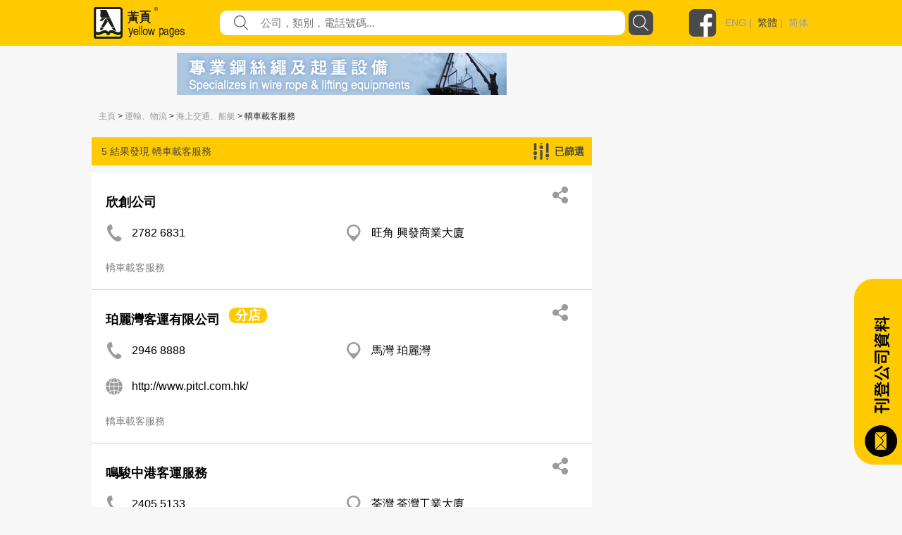

--- FILE ---
content_type: text/html; Charset=utf-8
request_url: https://ad.yp.com.hk/adserver/api/gen.asp?key=IYP_CategoryTransportation_CH&pos=TopLongBanner&seed=20260121172539&use_https=1
body_size: 584
content:
document.write('<!-- IYP IMAGE START --><a hre'+'f="https://ad.yp.com.hk/adserver/api/click.asp?b=3857&r=117&u=http%3A%2F%2Fwww%2Emakkee%2Ecom" rel="nofollow" target="_blank"><img sr'+'c="https://ad.yp.com.hk/adserver/creative/11073/202502061131440377D_L14681A.gif" border="0" /></a><!-- IYP IMAGE END -->');